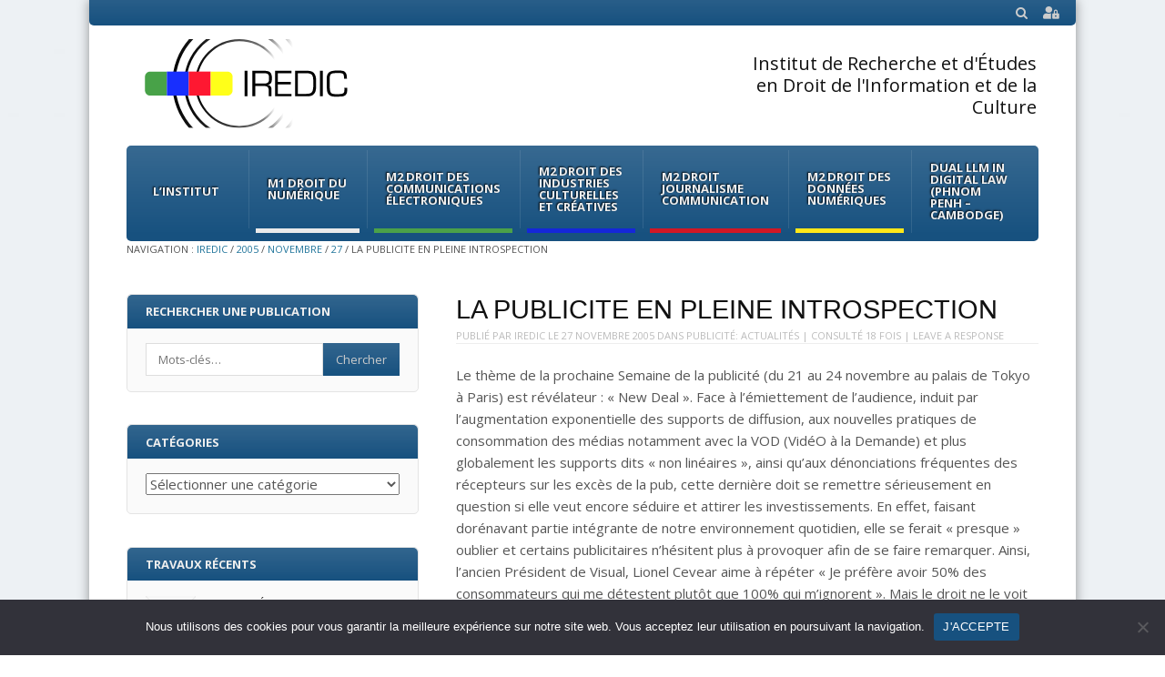

--- FILE ---
content_type: text/html; charset=UTF-8
request_url: https://iredic.fr/2005/11/27/la-publicite-en-pleine-introspection/
body_size: 13777
content:
<!DOCTYPE html>
<html lang="fr-FR">
<head>
<meta charset="UTF-8" />
<meta name="viewport" content="width=device-width" />
<title>LA PUBLICITE EN PLEINE INTROSPECTION | IREDIC</title>
<link rel="stylesheet" href="https://cdnjs.cloudflare.com/ajax/libs/font-awesome/5.15.3/css/all.min.css" />
<link rel="profile" href="http://gmpg.org/xfn/11" />
<link rel="pingback" href="https://iredic.fr/xmlrpc.php" />
<!--[if lt IE 9]>
	<script src="https://iredic.fr/wp-content/themes/fearless/js/html5shiv.js" type="text/javascript"></script>
<![endif]-->
<meta name='robots' content='max-image-preview:large' />
<meta name="generator" content="WordPress 6.9" />
<meta name="template" content="Fearless - Modern, Clean, &amp; Responsive WP Magazine 1.7.7" />
<link rel='dns-prefetch' href='//fonts.googleapis.com' />
<link rel='dns-prefetch' href='//netdna.bootstrapcdn.com' />
<link rel="alternate" type="application/rss+xml" title="IREDIC &raquo; Flux" href="https://iredic.fr/feed/" />
<link rel="alternate" type="application/rss+xml" title="IREDIC &raquo; Flux des commentaires" href="https://iredic.fr/comments/feed/" />
<link rel="alternate" type="application/rss+xml" title="IREDIC &raquo; LA PUBLICITE EN PLEINE INTROSPECTION Flux des commentaires" href="https://iredic.fr/2005/11/27/la-publicite-en-pleine-introspection/feed/" />
<link rel="alternate" title="oEmbed (JSON)" type="application/json+oembed" href="https://iredic.fr/wp-json/oembed/1.0/embed?url=https%3A%2F%2Firedic.fr%2F2005%2F11%2F27%2Fla-publicite-en-pleine-introspection%2F" />
<link rel="alternate" title="oEmbed (XML)" type="text/xml+oembed" href="https://iredic.fr/wp-json/oembed/1.0/embed?url=https%3A%2F%2Firedic.fr%2F2005%2F11%2F27%2Fla-publicite-en-pleine-introspection%2F&#038;format=xml" />
<style id='wp-img-auto-sizes-contain-inline-css' type='text/css'>
img:is([sizes=auto i],[sizes^="auto," i]){contain-intrinsic-size:3000px 1500px}
/*# sourceURL=wp-img-auto-sizes-contain-inline-css */
</style>
<style id='wp-emoji-styles-inline-css' type='text/css'>

	img.wp-smiley, img.emoji {
		display: inline !important;
		border: none !important;
		box-shadow: none !important;
		height: 1em !important;
		width: 1em !important;
		margin: 0 0.07em !important;
		vertical-align: -0.1em !important;
		background: none !important;
		padding: 0 !important;
	}
/*# sourceURL=wp-emoji-styles-inline-css */
</style>
<style id='wp-block-library-inline-css' type='text/css'>
:root{--wp-block-synced-color:#7a00df;--wp-block-synced-color--rgb:122,0,223;--wp-bound-block-color:var(--wp-block-synced-color);--wp-editor-canvas-background:#ddd;--wp-admin-theme-color:#007cba;--wp-admin-theme-color--rgb:0,124,186;--wp-admin-theme-color-darker-10:#006ba1;--wp-admin-theme-color-darker-10--rgb:0,107,160.5;--wp-admin-theme-color-darker-20:#005a87;--wp-admin-theme-color-darker-20--rgb:0,90,135;--wp-admin-border-width-focus:2px}@media (min-resolution:192dpi){:root{--wp-admin-border-width-focus:1.5px}}.wp-element-button{cursor:pointer}:root .has-very-light-gray-background-color{background-color:#eee}:root .has-very-dark-gray-background-color{background-color:#313131}:root .has-very-light-gray-color{color:#eee}:root .has-very-dark-gray-color{color:#313131}:root .has-vivid-green-cyan-to-vivid-cyan-blue-gradient-background{background:linear-gradient(135deg,#00d084,#0693e3)}:root .has-purple-crush-gradient-background{background:linear-gradient(135deg,#34e2e4,#4721fb 50%,#ab1dfe)}:root .has-hazy-dawn-gradient-background{background:linear-gradient(135deg,#faaca8,#dad0ec)}:root .has-subdued-olive-gradient-background{background:linear-gradient(135deg,#fafae1,#67a671)}:root .has-atomic-cream-gradient-background{background:linear-gradient(135deg,#fdd79a,#004a59)}:root .has-nightshade-gradient-background{background:linear-gradient(135deg,#330968,#31cdcf)}:root .has-midnight-gradient-background{background:linear-gradient(135deg,#020381,#2874fc)}:root{--wp--preset--font-size--normal:16px;--wp--preset--font-size--huge:42px}.has-regular-font-size{font-size:1em}.has-larger-font-size{font-size:2.625em}.has-normal-font-size{font-size:var(--wp--preset--font-size--normal)}.has-huge-font-size{font-size:var(--wp--preset--font-size--huge)}.has-text-align-center{text-align:center}.has-text-align-left{text-align:left}.has-text-align-right{text-align:right}.has-fit-text{white-space:nowrap!important}#end-resizable-editor-section{display:none}.aligncenter{clear:both}.items-justified-left{justify-content:flex-start}.items-justified-center{justify-content:center}.items-justified-right{justify-content:flex-end}.items-justified-space-between{justify-content:space-between}.screen-reader-text{border:0;clip-path:inset(50%);height:1px;margin:-1px;overflow:hidden;padding:0;position:absolute;width:1px;word-wrap:normal!important}.screen-reader-text:focus{background-color:#ddd;clip-path:none;color:#444;display:block;font-size:1em;height:auto;left:5px;line-height:normal;padding:15px 23px 14px;text-decoration:none;top:5px;width:auto;z-index:100000}html :where(.has-border-color){border-style:solid}html :where([style*=border-top-color]){border-top-style:solid}html :where([style*=border-right-color]){border-right-style:solid}html :where([style*=border-bottom-color]){border-bottom-style:solid}html :where([style*=border-left-color]){border-left-style:solid}html :where([style*=border-width]){border-style:solid}html :where([style*=border-top-width]){border-top-style:solid}html :where([style*=border-right-width]){border-right-style:solid}html :where([style*=border-bottom-width]){border-bottom-style:solid}html :where([style*=border-left-width]){border-left-style:solid}html :where(img[class*=wp-image-]){height:auto;max-width:100%}:where(figure){margin:0 0 1em}html :where(.is-position-sticky){--wp-admin--admin-bar--position-offset:var(--wp-admin--admin-bar--height,0px)}@media screen and (max-width:600px){html :where(.is-position-sticky){--wp-admin--admin-bar--position-offset:0px}}

/*# sourceURL=wp-block-library-inline-css */
</style><style id='global-styles-inline-css' type='text/css'>
:root{--wp--preset--aspect-ratio--square: 1;--wp--preset--aspect-ratio--4-3: 4/3;--wp--preset--aspect-ratio--3-4: 3/4;--wp--preset--aspect-ratio--3-2: 3/2;--wp--preset--aspect-ratio--2-3: 2/3;--wp--preset--aspect-ratio--16-9: 16/9;--wp--preset--aspect-ratio--9-16: 9/16;--wp--preset--color--black: #000000;--wp--preset--color--cyan-bluish-gray: #abb8c3;--wp--preset--color--white: #ffffff;--wp--preset--color--pale-pink: #f78da7;--wp--preset--color--vivid-red: #cf2e2e;--wp--preset--color--luminous-vivid-orange: #ff6900;--wp--preset--color--luminous-vivid-amber: #fcb900;--wp--preset--color--light-green-cyan: #7bdcb5;--wp--preset--color--vivid-green-cyan: #00d084;--wp--preset--color--pale-cyan-blue: #8ed1fc;--wp--preset--color--vivid-cyan-blue: #0693e3;--wp--preset--color--vivid-purple: #9b51e0;--wp--preset--gradient--vivid-cyan-blue-to-vivid-purple: linear-gradient(135deg,rgb(6,147,227) 0%,rgb(155,81,224) 100%);--wp--preset--gradient--light-green-cyan-to-vivid-green-cyan: linear-gradient(135deg,rgb(122,220,180) 0%,rgb(0,208,130) 100%);--wp--preset--gradient--luminous-vivid-amber-to-luminous-vivid-orange: linear-gradient(135deg,rgb(252,185,0) 0%,rgb(255,105,0) 100%);--wp--preset--gradient--luminous-vivid-orange-to-vivid-red: linear-gradient(135deg,rgb(255,105,0) 0%,rgb(207,46,46) 100%);--wp--preset--gradient--very-light-gray-to-cyan-bluish-gray: linear-gradient(135deg,rgb(238,238,238) 0%,rgb(169,184,195) 100%);--wp--preset--gradient--cool-to-warm-spectrum: linear-gradient(135deg,rgb(74,234,220) 0%,rgb(151,120,209) 20%,rgb(207,42,186) 40%,rgb(238,44,130) 60%,rgb(251,105,98) 80%,rgb(254,248,76) 100%);--wp--preset--gradient--blush-light-purple: linear-gradient(135deg,rgb(255,206,236) 0%,rgb(152,150,240) 100%);--wp--preset--gradient--blush-bordeaux: linear-gradient(135deg,rgb(254,205,165) 0%,rgb(254,45,45) 50%,rgb(107,0,62) 100%);--wp--preset--gradient--luminous-dusk: linear-gradient(135deg,rgb(255,203,112) 0%,rgb(199,81,192) 50%,rgb(65,88,208) 100%);--wp--preset--gradient--pale-ocean: linear-gradient(135deg,rgb(255,245,203) 0%,rgb(182,227,212) 50%,rgb(51,167,181) 100%);--wp--preset--gradient--electric-grass: linear-gradient(135deg,rgb(202,248,128) 0%,rgb(113,206,126) 100%);--wp--preset--gradient--midnight: linear-gradient(135deg,rgb(2,3,129) 0%,rgb(40,116,252) 100%);--wp--preset--font-size--small: 13px;--wp--preset--font-size--medium: 20px;--wp--preset--font-size--large: 36px;--wp--preset--font-size--x-large: 42px;--wp--preset--spacing--20: 0.44rem;--wp--preset--spacing--30: 0.67rem;--wp--preset--spacing--40: 1rem;--wp--preset--spacing--50: 1.5rem;--wp--preset--spacing--60: 2.25rem;--wp--preset--spacing--70: 3.38rem;--wp--preset--spacing--80: 5.06rem;--wp--preset--shadow--natural: 6px 6px 9px rgba(0, 0, 0, 0.2);--wp--preset--shadow--deep: 12px 12px 50px rgba(0, 0, 0, 0.4);--wp--preset--shadow--sharp: 6px 6px 0px rgba(0, 0, 0, 0.2);--wp--preset--shadow--outlined: 6px 6px 0px -3px rgb(255, 255, 255), 6px 6px rgb(0, 0, 0);--wp--preset--shadow--crisp: 6px 6px 0px rgb(0, 0, 0);}:where(.is-layout-flex){gap: 0.5em;}:where(.is-layout-grid){gap: 0.5em;}body .is-layout-flex{display: flex;}.is-layout-flex{flex-wrap: wrap;align-items: center;}.is-layout-flex > :is(*, div){margin: 0;}body .is-layout-grid{display: grid;}.is-layout-grid > :is(*, div){margin: 0;}:where(.wp-block-columns.is-layout-flex){gap: 2em;}:where(.wp-block-columns.is-layout-grid){gap: 2em;}:where(.wp-block-post-template.is-layout-flex){gap: 1.25em;}:where(.wp-block-post-template.is-layout-grid){gap: 1.25em;}.has-black-color{color: var(--wp--preset--color--black) !important;}.has-cyan-bluish-gray-color{color: var(--wp--preset--color--cyan-bluish-gray) !important;}.has-white-color{color: var(--wp--preset--color--white) !important;}.has-pale-pink-color{color: var(--wp--preset--color--pale-pink) !important;}.has-vivid-red-color{color: var(--wp--preset--color--vivid-red) !important;}.has-luminous-vivid-orange-color{color: var(--wp--preset--color--luminous-vivid-orange) !important;}.has-luminous-vivid-amber-color{color: var(--wp--preset--color--luminous-vivid-amber) !important;}.has-light-green-cyan-color{color: var(--wp--preset--color--light-green-cyan) !important;}.has-vivid-green-cyan-color{color: var(--wp--preset--color--vivid-green-cyan) !important;}.has-pale-cyan-blue-color{color: var(--wp--preset--color--pale-cyan-blue) !important;}.has-vivid-cyan-blue-color{color: var(--wp--preset--color--vivid-cyan-blue) !important;}.has-vivid-purple-color{color: var(--wp--preset--color--vivid-purple) !important;}.has-black-background-color{background-color: var(--wp--preset--color--black) !important;}.has-cyan-bluish-gray-background-color{background-color: var(--wp--preset--color--cyan-bluish-gray) !important;}.has-white-background-color{background-color: var(--wp--preset--color--white) !important;}.has-pale-pink-background-color{background-color: var(--wp--preset--color--pale-pink) !important;}.has-vivid-red-background-color{background-color: var(--wp--preset--color--vivid-red) !important;}.has-luminous-vivid-orange-background-color{background-color: var(--wp--preset--color--luminous-vivid-orange) !important;}.has-luminous-vivid-amber-background-color{background-color: var(--wp--preset--color--luminous-vivid-amber) !important;}.has-light-green-cyan-background-color{background-color: var(--wp--preset--color--light-green-cyan) !important;}.has-vivid-green-cyan-background-color{background-color: var(--wp--preset--color--vivid-green-cyan) !important;}.has-pale-cyan-blue-background-color{background-color: var(--wp--preset--color--pale-cyan-blue) !important;}.has-vivid-cyan-blue-background-color{background-color: var(--wp--preset--color--vivid-cyan-blue) !important;}.has-vivid-purple-background-color{background-color: var(--wp--preset--color--vivid-purple) !important;}.has-black-border-color{border-color: var(--wp--preset--color--black) !important;}.has-cyan-bluish-gray-border-color{border-color: var(--wp--preset--color--cyan-bluish-gray) !important;}.has-white-border-color{border-color: var(--wp--preset--color--white) !important;}.has-pale-pink-border-color{border-color: var(--wp--preset--color--pale-pink) !important;}.has-vivid-red-border-color{border-color: var(--wp--preset--color--vivid-red) !important;}.has-luminous-vivid-orange-border-color{border-color: var(--wp--preset--color--luminous-vivid-orange) !important;}.has-luminous-vivid-amber-border-color{border-color: var(--wp--preset--color--luminous-vivid-amber) !important;}.has-light-green-cyan-border-color{border-color: var(--wp--preset--color--light-green-cyan) !important;}.has-vivid-green-cyan-border-color{border-color: var(--wp--preset--color--vivid-green-cyan) !important;}.has-pale-cyan-blue-border-color{border-color: var(--wp--preset--color--pale-cyan-blue) !important;}.has-vivid-cyan-blue-border-color{border-color: var(--wp--preset--color--vivid-cyan-blue) !important;}.has-vivid-purple-border-color{border-color: var(--wp--preset--color--vivid-purple) !important;}.has-vivid-cyan-blue-to-vivid-purple-gradient-background{background: var(--wp--preset--gradient--vivid-cyan-blue-to-vivid-purple) !important;}.has-light-green-cyan-to-vivid-green-cyan-gradient-background{background: var(--wp--preset--gradient--light-green-cyan-to-vivid-green-cyan) !important;}.has-luminous-vivid-amber-to-luminous-vivid-orange-gradient-background{background: var(--wp--preset--gradient--luminous-vivid-amber-to-luminous-vivid-orange) !important;}.has-luminous-vivid-orange-to-vivid-red-gradient-background{background: var(--wp--preset--gradient--luminous-vivid-orange-to-vivid-red) !important;}.has-very-light-gray-to-cyan-bluish-gray-gradient-background{background: var(--wp--preset--gradient--very-light-gray-to-cyan-bluish-gray) !important;}.has-cool-to-warm-spectrum-gradient-background{background: var(--wp--preset--gradient--cool-to-warm-spectrum) !important;}.has-blush-light-purple-gradient-background{background: var(--wp--preset--gradient--blush-light-purple) !important;}.has-blush-bordeaux-gradient-background{background: var(--wp--preset--gradient--blush-bordeaux) !important;}.has-luminous-dusk-gradient-background{background: var(--wp--preset--gradient--luminous-dusk) !important;}.has-pale-ocean-gradient-background{background: var(--wp--preset--gradient--pale-ocean) !important;}.has-electric-grass-gradient-background{background: var(--wp--preset--gradient--electric-grass) !important;}.has-midnight-gradient-background{background: var(--wp--preset--gradient--midnight) !important;}.has-small-font-size{font-size: var(--wp--preset--font-size--small) !important;}.has-medium-font-size{font-size: var(--wp--preset--font-size--medium) !important;}.has-large-font-size{font-size: var(--wp--preset--font-size--large) !important;}.has-x-large-font-size{font-size: var(--wp--preset--font-size--x-large) !important;}
/*# sourceURL=global-styles-inline-css */
</style>

<style id='classic-theme-styles-inline-css' type='text/css'>
/*! This file is auto-generated */
.wp-block-button__link{color:#fff;background-color:#32373c;border-radius:9999px;box-shadow:none;text-decoration:none;padding:calc(.667em + 2px) calc(1.333em + 2px);font-size:1.125em}.wp-block-file__button{background:#32373c;color:#fff;text-decoration:none}
/*# sourceURL=/wp-includes/css/classic-themes.min.css */
</style>
<link rel='stylesheet' id='cookie-notice-front-css' href='https://iredic.fr/wp-content/plugins/cookie-notice/css/front.min.css?ver=2.5.11' type='text/css' media='all' />
<link rel='stylesheet' id='wpb-google-fonts-css' href='https://fonts.googleapis.com/css2?family=Open+Sans&#038;display=swap&#038;ver=6.9' type='text/css' media='all' />
<link rel='stylesheet' id='topbar-login-css' href='https://iredic.fr/wp-content/themes/fearless-child/topbar-login.css?ver=6.9' type='text/css' media='all' />
<link rel='stylesheet' id='fancybox-css' href='https://iredic.fr/wp-content/themes/fearless/fancybox/jquery.fancybox-1.3.4.css?ver=1.3.4' type='text/css' media='all' />
<link rel='stylesheet' id='normalize-css' href='https://iredic.fr/wp-content/themes/fearless/css/normalize.css?ver=2.1.1' type='text/css' media='all' />
<link rel='stylesheet' id='fearless-css' href='https://iredic.fr/wp-content/themes/fearless-child/style.css?ver=1.0' type='text/css' media='all' />
<link rel='stylesheet' id='font-awesome-css' href='//netdna.bootstrapcdn.com/font-awesome/4.0.3/css/font-awesome.css?ver=4.0.3' type='text/css' media='all' />
<link rel='stylesheet' id='child-style-css' href='https://iredic.fr/wp-content/themes/fearless-child/css/fearless-responsive.css' type='text/css' media='all' />
<script type="text/javascript" src="https://iredic.fr/wp-includes/js/jquery/jquery.min.js?ver=3.7.1" id="jquery-core-js"></script>
<script type="text/javascript" src="https://iredic.fr/wp-includes/js/jquery/jquery-migrate.min.js?ver=3.4.1" id="jquery-migrate-js"></script>
<script type="text/javascript" id="cookie-notice-front-js-before">
/* <![CDATA[ */
var cnArgs = {"ajaxUrl":"https:\/\/iredic.fr\/wp-admin\/admin-ajax.php","nonce":"5c92991a45","hideEffect":"fade","position":"bottom","onScroll":false,"onScrollOffset":100,"onClick":false,"cookieName":"cookie_notice_accepted","cookieTime":2592000,"cookieTimeRejected":2592000,"globalCookie":false,"redirection":false,"cache":false,"revokeCookies":false,"revokeCookiesOpt":"automatic"};

//# sourceURL=cookie-notice-front-js-before
/* ]]> */
</script>
<script type="text/javascript" src="https://iredic.fr/wp-content/plugins/cookie-notice/js/front.min.js?ver=2.5.11" id="cookie-notice-front-js"></script>
<link rel="https://api.w.org/" href="https://iredic.fr/wp-json/" /><link rel="alternate" title="JSON" type="application/json" href="https://iredic.fr/wp-json/wp/v2/posts/586" /><link rel="EditURI" type="application/rsd+xml" title="RSD" href="https://iredic.fr/xmlrpc.php?rsd" />
<link rel="canonical" href="https://iredic.fr/2005/11/27/la-publicite-en-pleine-introspection/" />
<link rel='shortlink' href='https://iredic.fr/?p=586' />

	<script type="text/javascript">var ajaxurl = 'https://iredic.fr/wp-admin/admin-ajax.php';</script>

<link rel="shortcut icon" type="image/x-icon" href="https://iredic.fr/wp-content/uploads/2022/10/favicon.svg" />
<link rel="stylesheet" href="https://fonts.googleapis.com/css?family=Open+Sans:400,400italic,700" />
<style>
@media only screen and ( max-width: 960px ) {
  #header-background-image-wrapper {
    display: none;
  }
  #header {
    background: url('https://www.iredic.fr/wp-content/uploads/2016/12/fond-banniere.jpg') no-repeat top;
    background-size: 100%;
  }
}
@media only screen and ( max-width: 640px ) {
  #header-background-image-wrapper {
    display: none;
  }
  #header {
    background: url('https://www.iredic.fr/wp-content/uploads/2016/12/fond-banniere.jpg') no-repeat top;
    background-size: 100%;
  }
}
.button:hover,
.flexslider .category-label,
.layout-module .widget-title > span,
.pagination a:hover,
.pagination .current,
#primary-navigation .menu li.current-menu-item,
#primary-navigation .menu li.current-menu-ancestor,
#primary-navigation .menu li.current_page_item,
#primary-navigation .menu > li:hover,
#primary-navigation .menu > li.sfHover,
#primary-navigation .menu ul a:hover,
#primary-navigation .menu ul li.current-menu-item a,
.review-box .heading,
#searchform #searchsubmit:hover,
#secondary .widget_fearless_tabs .headings a:hover,
#secondary .widget_fearless_tabs .headings a.active,
section.top-reviews .review-column-1 h2,
.sidebar-primary .widget-title,
.wpcf7-submit:hover
{ background-color: #17517f; }
.fearless-star-rating-over {
color: #17517f; }
#topbar,
.widget_archive ul li:hover,
.widget_categories ul li:hover,
#primary-navigation,
#primary-navigation .menu > li > ul,
.featured-slider.flexslider .category-label-wrapper,
.layout-module .widget-title {
border-color: #17517f; }
a { color: #21759b; }
a:hover, a:focus, a:active { color: #17517f; }
#topbar { background-color: #17517f; }
#primary-navigation,
#primary-navigation .menu ul,
#primary-navigation select.tinynav { background-color: #17517f; }
#footer { background-color: #17517f; }
html { font-size: 62.5%; }
body, #menubar-search-query, .review-box .heading, .review-box .short-summary { font-family: "Open Sans"; }

.entry-content h1,
.entry-content h2,
.entry-content h3,
.entry-content h4,
.entry-content h5,
.entry-content h6,
.entry-title { font-family: "Helvetica Neue", Helvetica, Arial, sans-serif; font-weight: 400; }
</style>
<script>
jQuery(document).ready(function($){
	$('#primary-navigation > ul, #secondary-navigation > ul').tinyNav({
		active: 'current-menu-item',
		header: 'Menu'
	});
});
</script>
<link rel="icon" href="https://iredic.fr/wp-content/uploads/2022/10/favicon.svg" sizes="32x32" />
<link rel="icon" href="https://iredic.fr/wp-content/uploads/2022/10/favicon.svg" sizes="192x192" />
<link rel="apple-touch-icon" href="https://iredic.fr/wp-content/uploads/2022/10/favicon.svg" />
<meta name="msapplication-TileImage" content="https://iredic.fr/wp-content/uploads/2022/10/favicon.svg" />
</head>
<body class="bp-legacy wordpress ltr fr_FR child-theme y2026 m01 d29 h09 thursday logged-out singular singular-post singular-post-586 post-format-standard cookies-not-set chrome topbar-enabled logo-image-enabled layout-2c-r">


<div id="fb-root"></div>
<script>(function(d, s, id) {
  var js, fjs = d.getElementsByTagName(s)[0];
  if (d.getElementById(id)) return;
  js = d.createElement(s); js.id = id;
  js.src = "//connect.facebook.net/en_US/all.js#xfbml=1";
  fjs.parentNode.insertBefore(js, fjs);
}(document, 'script', 'facebook-jssdk'));</script>

<div id="container" class="hfeed">

	<div id="topbar"><div class="topbar-left breadcrumb-trail">
		<div class="breadcrumb-trail breadcrumbs" itemprop="breadcrumb">
			<span class="trail-browse">Navigation :</span> <span class="trail-begin"><a href="https://iredic.fr" title="IREDIC" rel="home">IREDIC</a></span>
			 <span class="sep">&#47;</span> <a href="https://iredic.fr/2005/" title="2005">2005</a>
			 <span class="sep">&#47;</span> <a href="https://iredic.fr/2005/11/" title="novembre 2005">novembre</a>
			 <span class="sep">&#47;</span> <a href="https://iredic.fr/2005/11/27/" title="novembre 27, 2005">27</a>
			 <span class="sep">&#47;</span> <span class="trail-end">LA PUBLICITE EN PLEINE INTROSPECTION</span>
		</div></div><div class="topbar-right secondary_navigation"><form id="menubar-search" method="get" action="https://iredic.fr/" role="search" class="fa fa-search">
	<label for="menubar-search-submit" class="screen-reader-text">Search</label>
	<input type="search" id="menubar-search-query" name="s" value="" placeholder="Mots-clés&hellip;" />
	<input type="submit" id="menubar-search-submit" value="Go" />
</form><div id="login-menu">
    <div class="login-dropdown">
                    <p class="login-login">
                <a href="https://iredic.fr/connexion?redirect_to=https%3A%2F%2Firedic.fr%2F2005%2F11%2F27%2Fla-publicite-en-pleine-introspection%2F">Connexion</a>
            </p>
                            <p class="login-register">
                    <a href="https://iredic.fr/inscription/">Inscription</a>
                </p>
                        </div>
            <a href="https://iredic.fr/connexion?redirect_to=https%3A%2F%2Firedic.fr%2F2005%2F11%2F27%2Fla-publicite-en-pleine-introspection%2F" class="login-link">
            <i class="fas fa-user-lock"></i>
        </a>
    </div>
</div></div><!-- #topbar -->
	<header id="header" role="banner">

		
		<div id="branding">
			<h1 id="site-title"><a href="https://iredic.fr/" rel="home"><img src="https://iredic.fr/wp-content/uploads/2022/10/logo-iredic.svg" alt="Logo" width="0" height="0" /></a></h1>
			<div id="adress"></div>
                        <h2 id="site-description">Institut de Recherche et d&#039;Études en Droit de l&#039;Information et de la Culture</h2>
		</div><!-- #branding -->

		
		
<nav id="primary-navigation" role="navigation">
	<h3 class="screen-reader-text">Menu</h3>
	<div class="screen-reader-text skip-link"><a href="#content" title="Skip to content">Skip to content</a></div>

	<ul id="menu-menu-principal" class="menu sf-menu"><li id="menu-item-25045" class="menu-item menu-item-type-post_type menu-item-object-page menu-item-has-children menu-item-25045"><a href="https://iredic.fr/linstitut/">L’institut</a>
<ul class="sub-menu">
	<li id="menu-item-25118" class="menu-item menu-item-type-post_type menu-item-object-page menu-item-25118"><a href="https://iredic.fr/linstitut/">Présentation</a></li>
	<li id="menu-item-25046" class="menu-item menu-item-type-post_type menu-item-object-page menu-item-25046"><a href="https://iredic.fr/linstitut/lequipe-administrative/">Equipe administrative</a></li>
	<li id="menu-item-25047" class="menu-item menu-item-type-post_type menu-item-object-page menu-item-25047"><a href="https://iredic.fr/linstitut/les-membres-de-lequipe/">Equipe de direction</a></li>
	<li id="menu-item-25059" class="menu-item menu-item-type-post_type menu-item-object-page menu-item-25059"><a href="https://iredic.fr/linstitut/partenaires/">Partenaires</a></li>
	<li id="menu-item-25061" class="menu-item menu-item-type-taxonomy menu-item-object-category menu-item-25061"><a href="https://iredic.fr/category/institut-actu/">Actualités de l&#8217;Institut</a></li>
</ul>
</li>
<li id="menu-item-25048" class="menu-item menu-item-type-post_type menu-item-object-page menu-item-has-children menu-item-25048"><a href="https://iredic.fr/m1-droit-du-numerique/">M1 Droit du Numérique</a>
<ul class="sub-menu">
	<li id="menu-item-25113" class="menu-item menu-item-type-post_type menu-item-object-page menu-item-25113"><a href="https://iredic.fr/m1-droit-du-numerique/">Présentation</a></li>
	<li id="menu-item-25049" class="menu-item menu-item-type-post_type menu-item-object-page menu-item-25049"><a href="https://iredic.fr/m1-droit-du-numerique/equipe-pedagogique/">Équipe Pédagogique</a></li>
</ul>
</li>
<li id="menu-item-25052" class="menu-item menu-item-type-post_type menu-item-object-page menu-item-has-children menu-item-25052"><a href="https://iredic.fr/m2-dme/">M2 Droit des communications électroniques</a>
<ul class="sub-menu">
	<li id="menu-item-25115" class="menu-item menu-item-type-post_type menu-item-object-page menu-item-25115"><a href="https://iredic.fr/m2-dme/">Présentation</a></li>
	<li id="menu-item-25053" class="menu-item menu-item-type-post_type menu-item-object-page menu-item-25053"><a href="https://iredic.fr/m2-dme/equipe-pedagogique/">Équipe Pédagogique</a></li>
	<li id="menu-item-31294" class="menu-item menu-item-type-post_type menu-item-object-page menu-item-31294"><a href="https://iredic.fr/m2-dme/m2-dme-promotion-2019-2020/promotion-actuelle/">Promotion</a></li>
	<li id="menu-item-25085" class="menu-item menu-item-type-post_type menu-item-object-page menu-item-25085"><a href="https://iredic.fr/m2-dme/annales/">Annales</a></li>
	<li id="menu-item-25086" class="menu-item menu-item-type-post_type menu-item-object-page menu-item-25086"><a href="https://iredic.fr/m2-dme/documents-utiles-aux-etudiants/">Documents pédagogiques</a></li>
</ul>
</li>
<li id="menu-item-25050" class="menu-item menu-item-type-post_type menu-item-object-page menu-item-has-children menu-item-25050"><a href="https://iredic.fr/m2-dcan/">M2 Droit des Industries culturelles et créatives</a>
<ul class="sub-menu">
	<li id="menu-item-25114" class="menu-item menu-item-type-post_type menu-item-object-page menu-item-25114"><a href="https://iredic.fr/m2-dcan/">Présentation</a></li>
	<li id="menu-item-25051" class="menu-item menu-item-type-post_type menu-item-object-page menu-item-25051"><a href="https://iredic.fr/m2-dcan/equipe-pedagogique/">Équipe pédagogique</a></li>
</ul>
</li>
<li id="menu-item-25054" class="menu-item menu-item-type-post_type menu-item-object-page menu-item-has-children menu-item-25054"><a href="https://iredic.fr/m2-djco/">M2 Droit Journalisme Communication</a>
<ul class="sub-menu">
	<li id="menu-item-25116" class="menu-item menu-item-type-post_type menu-item-object-page menu-item-25116"><a href="https://iredic.fr/m2-djco/">Présentation</a></li>
	<li id="menu-item-25055" class="menu-item menu-item-type-post_type menu-item-object-page menu-item-25055"><a href="https://iredic.fr/m2-djco/equipe-pedagogique/">Équipe Pédagogique</a></li>
	<li id="menu-item-25119" class="menu-item menu-item-type-custom menu-item-object-custom menu-item-25119"><a href="https://magisterejco.fr/">Site du Magistère</a></li>
	<li id="menu-item-26890" class="menu-item menu-item-type-post_type menu-item-object-page menu-item-26890"><a href="https://iredic.fr/m2-djco/fiche-rof/">Fiche ROF</a></li>
</ul>
</li>
<li id="menu-item-25056" class="menu-item menu-item-type-post_type menu-item-object-page menu-item-has-children menu-item-25056"><a href="https://iredic.fr/m2-pinta/">M2 Droit des données numériques</a>
<ul class="sub-menu">
	<li id="menu-item-25117" class="menu-item menu-item-type-post_type menu-item-object-page menu-item-25117"><a href="https://iredic.fr/m2-pinta/">Présentation</a></li>
</ul>
</li>
<li id="menu-item-40320" class="menu-item menu-item-type-post_type menu-item-object-page menu-item-40320"><a href="https://iredic.fr/dual-llm-in-digital-law-phnom-penh-cambodge/">Dual LLM in Digital Law (Phnom Penh &#8211; Cambodge)</a></li>
</ul>
	<!-- COMMENTAIRE : DESATIVATION DE LA FONCTION DE RECHERHCE DANS LE MENU PRINCIPAL -->
	<!--
			<form id="menubar-search" method="get" action="https://iredic.fr/" role="search" class="fa fa-search">
			<label for="menubar-search-submit" class="screen-reader-text">Search</label>
			<input type="search" id="menubar-search-query" name="s" value="" placeholder="Search&hellip;" />
			<input type="submit" id="menubar-search-submit" value="Go" />
		</form>
		-->

</nav><!-- #primary-navigation -->

<nav id="primary-breadcrumb">
		<div class="breadcrumb-trail breadcrumbs" itemprop="breadcrumb">
			<span class="trail-browse">Navigation :</span> <span class="trail-begin"><a href="https://iredic.fr" title="IREDIC" rel="home">IREDIC</a></span>
			 <span class="sep">&#47;</span> <a href="https://iredic.fr/2005/" title="2005">2005</a>
			 <span class="sep">&#47;</span> <a href="https://iredic.fr/2005/11/" title="novembre 2005">novembre</a>
			 <span class="sep">&#47;</span> <a href="https://iredic.fr/2005/11/27/" title="novembre 27, 2005">27</a>
			 <span class="sep">&#47;</span> <span class="trail-end">LA PUBLICITE EN PLEINE INTROSPECTION</span>
		</div>
</nav><!-- #primary-navigation -->
		
	</header><!-- #header -->

	<div id="main">

		
	<div id="primary">
		<div id="content" class="hfeed" role="main">

			
			
	
		
		<article id="post-586" class="hentry post publish post-1 odd author-iredic format-standard category-publicite-actualites">

	
		
		<header class="entry-header">
			
			<h1 class="entry-title">LA PUBLICITE EN PLEINE INTROSPECTION</h1>

			<div class="entry-byline">Publié par <span class="author vcard"><a class="url fn n" rel="author" href="https://iredic.fr/author/iredic/" title="iredic">iredic</a></span> le <time class="published" datetime="2005-11-27T08:12:34+01:00" title="dimanche, novembre 27th, 2005, 8:12 am">27 novembre 2005</time> dans <span class="category"><a href="https://iredic.fr/category/actualite/publicite-actualites/" rel="tag">Publicité: Actualités</a></span> | Consulté 18 Fois  | <a class="comments-link" href="https://iredic.fr/2005/11/27/la-publicite-en-pleine-introspection/#respond" title="Comment on LA PUBLICITE EN PLEINE INTROSPECTION">Leave a response</a></div>		</header><!-- .entry-header -->

		<div class="entry-content">
						<p>Le thème de la prochaine Semaine de la publicité                      (du 21 au 24 novembre au palais de Tokyo à Paris) est                      révélateur : « New Deal ».                      Face à l&#8217;émiettement de l&#8217;audience, induit par                      l&#8217;augmentation exponentielle des supports de diffusion, aux                      nouvelles pratiques de consommation des médias notamment                      avec la VOD (VidéO à la Demande) et plus globalement                      les supports dits « non linéaires »,                      ainsi qu&#8217;aux dénonciations fréquentes des récepteurs                      sur les excès de la pub, cette dernière doit                      se remettre sérieusement en question si elle veut encore                      séduire et attirer les investissements. En effet, faisant                      dorénavant partie intégrante de notre environnement                      quotidien, elle se ferait « presque »                      oublier et certains publicitaires n&#8217;hésitent plus à                      provoquer afin de se faire remarquer. Ainsi, l&#8217;ancien Président                      de Visual, Lionel Cevear aime à répéter                      « Je préfère avoir 50% des consommateurs                      qui me détestent plutôt que 100% qui m&#8217;ignorent ».                      Mais le droit ne le voit pas du même œil et menace                      la profession d&#8217;un encadrement plus stricte. Des mesures sont                      actuellement prises notamment concernant le secteur de l&#8217;agroalimentaire                      dans le cadre du projet de loi sur la santé publique.                      Les associations, les groupements n&#8217;hésitent plus à                      dénoncer les publicités qu&#8217;ils n&#8217;apprécient                      pas. La profession se « judiciarise »                      et les agences l&#8217;ont bien compris. Les publicitaires donc                      respectent les conseils de la profession et l&#8217;on assiste à                      une baisse de plus de la moitié de visuels dénoncés                      par le BVP (Bureau de Vérification de la Publicité).                      La publicité, afin de séduire de nouveau, invente                      des nouveaux médias pour communiquer, (Adidas a dessiné                      une piste d&#8217;athlétisme sur un gratte ciel) ou encore                      scénarise ses spots. Actuellement on ne vante plus                      les mérites de tel produit, on raconte une histoire                      dans laquelle la cible est censée se reconnaître.                      La structure même des agences de publicité est                      repensée, d&#8217;une segmentation des différentes                      structures de la conception d&#8217;une publicité, l&#8217;on assiste                      à un mouvement de regroupement. Les étapes de                      l&#8217;élaboration d&#8217;une publicité sont réunies                      et les agences spécialisées par clients. Cela                      semble porter ses fruits puisque l&#8217;on assiste à un                      rebond du marché publicitaire au début de l&#8217;automne                      où Internet se place en tête du peloton. La toile                      affiche une croissance de 74% contre 0,2% pour la télévision.                      Si la grande consommation délaisse le petit écran,                      c&#8217;est au profit d&#8217;Internet et publicitaires comme annonceurs                      sont tous d&#8217;accord à l&#8217;issu de la Semaine de la publicité                      pour dire qu&#8217;Internet induit une approche différente                      de leur métier où l&#8217;on trouve de plus en plus                      de plans de communication originaux et où la curiosité                      des internautes est utilisée à leur profit.                      La publicité devient alors un vrai jeu de piste où                      le récepteur du message est actif. Finalement cette                      dernière doit apprendre à s&#8217;adapter afin d&#8217;exploiter                      au mieux les différents possibilités qu&#8217;offrent                      des médias de plus en plus nombreux et surtout face                      à une dénonciation accrue des dérapages                      de la pub. Les derniers rebonds d&#8217;investissements doivent                      encourager le milieu à continuer l&#8217;introspection entamée                      depuis quelques temps déjà.</p>
<p><span style="color: #0000ff;"><strong>Sources</strong></span> :                      Enjeux les Echos de novembre 2005, le Figaro économie                      du vendredi 25 novembre 2005<br />
SAVAIDES                      Sophie</p>
					</div><!-- .entry-content -->

		<footer class="entry-footer">
			<div class="entry-meta"><span class="category"><span class="before">Publié dans </span><a href="https://iredic.fr/category/actualite/publicite-actualites/" rel="tag">Publicité: Actualités</a></span> </div>		</footer><!-- .entry-footer -->

	
</article><!-- .hentry -->

				
		
			
		
	

				
		</div><!-- #content -->
	</div><!-- #primary -->


	<aside id="secondary" class="widget-area sidebar-primary" role="complementary">

		<section id="search-5" class="widget widget_search"><h1 class="widget-title"><span>Rechercher une publication</span></h1><form method="get" id="searchform" class="searchform" action="https://iredic.fr/" role="search">
	<label for="s" class="screen-reader-text">Search</label>
	<input type="search" class="field" name="s" value="" id="s" placeholder="Mots-clés&hellip;" />
	<input type="submit" class="submit" id="searchsubmit" value="Chercher" />
</form></section><section id="categories-5" class="widget widget_categories"><h1 class="widget-title"><span>Catégories</span></h1><form action="https://iredic.fr" method="get"><label class="screen-reader-text" for="cat">Catégories</label><select  name='cat' id='cat' class='postform'>
	<option value='-1'>Sélectionner une catégorie</option>
	<option class="level-0" value="19">Chroniques&nbsp;&nbsp;(65)</option>
	<option class="level-1" value="20">&nbsp;&nbsp;&nbsp;Cinéma: Chroniques&nbsp;&nbsp;(11)</option>
	<option class="level-1" value="22">&nbsp;&nbsp;&nbsp;Droit d&#8217;auteur: Chroniques&nbsp;&nbsp;(14)</option>
	<option class="level-1" value="24">&nbsp;&nbsp;&nbsp;Internet / Numérique : Chroniques&nbsp;&nbsp;(31)</option>
	<option class="level-1" value="32">&nbsp;&nbsp;&nbsp;Presse: Chroniques&nbsp;&nbsp;(2)</option>
	<option class="level-1" value="37">&nbsp;&nbsp;&nbsp;Publicité: Chroniques&nbsp;&nbsp;(5)</option>
	<option class="level-1" value="48">&nbsp;&nbsp;&nbsp;Télécom: Chroniques&nbsp;&nbsp;(3)</option>
	<option class="level-1" value="54">&nbsp;&nbsp;&nbsp;Télévision: Chroniques&nbsp;&nbsp;(5)</option>
	<option class="level-0" value="3209">Contenus Multimédias&nbsp;&nbsp;(20)</option>
	<option class="level-1" value="3218">&nbsp;&nbsp;&nbsp;Données numériques : Contenus Multimédias&nbsp;&nbsp;(9)</option>
	<option class="level-1" value="3211">&nbsp;&nbsp;&nbsp;Droit d&#8217;auteur : Contenus Multimédias&nbsp;&nbsp;(2)</option>
	<option class="level-1" value="3212">&nbsp;&nbsp;&nbsp;Internet / Numérique : Contenus Multimédias&nbsp;&nbsp;(10)</option>
	<option class="level-1" value="3213">&nbsp;&nbsp;&nbsp;Presse : Contenus Multimédias&nbsp;&nbsp;(2)</option>
	<option class="level-1" value="3214">&nbsp;&nbsp;&nbsp;Publicité : Contenus Multimédias&nbsp;&nbsp;(3)</option>
	<option class="level-1" value="3217">&nbsp;&nbsp;&nbsp;Télévision : Contenus Multimédias&nbsp;&nbsp;(1)</option>
	<option class="level-0" value="21">Dossiers législatifs&nbsp;&nbsp;(24)</option>
	<option class="level-1" value="2854">&nbsp;&nbsp;&nbsp;Données numériques : Dossiers législatifs&nbsp;&nbsp;(4)</option>
	<option class="level-1" value="23">&nbsp;&nbsp;&nbsp;Droit d&#8217;auteur: Dossiers législatifs&nbsp;&nbsp;(3)</option>
	<option class="level-1" value="25">&nbsp;&nbsp;&nbsp;Internet / Numérique : Dossiers législatifs&nbsp;&nbsp;(11)</option>
	<option class="level-1" value="33">&nbsp;&nbsp;&nbsp;Presse: Dossiers législatifs&nbsp;&nbsp;(5)</option>
	<option class="level-1" value="38">&nbsp;&nbsp;&nbsp;Publicité: Dossiers législatifs&nbsp;&nbsp;(1)</option>
	<option class="level-1" value="49">&nbsp;&nbsp;&nbsp;Télécom: Dossiers législatifs&nbsp;&nbsp;(2)</option>
	<option class="level-0" value="27">L&#8217;Institut (Actualités)&nbsp;&nbsp;(99)</option>
	<option class="level-0" value="28">Liens&nbsp;&nbsp;(32)</option>
	<option class="level-1" value="62">&nbsp;&nbsp;&nbsp;Cinéma: Liens&nbsp;&nbsp;(1)</option>
	<option class="level-1" value="2855">&nbsp;&nbsp;&nbsp;Données numériques : Liens&nbsp;&nbsp;(7)</option>
	<option class="level-1" value="66">&nbsp;&nbsp;&nbsp;Droit d&#8217;auteur: Liens&nbsp;&nbsp;(7)</option>
	<option class="level-1" value="70">&nbsp;&nbsp;&nbsp;Internet / Numérique : Liens&nbsp;&nbsp;(10)</option>
	<option class="level-1" value="34">&nbsp;&nbsp;&nbsp;Presse: Liens&nbsp;&nbsp;(4)</option>
	<option class="level-1" value="39">&nbsp;&nbsp;&nbsp;Publicité: Liens&nbsp;&nbsp;(8)</option>
	<option class="level-1" value="50">&nbsp;&nbsp;&nbsp;Télécom: Liens&nbsp;&nbsp;(4)</option>
	<option class="level-1" value="56">&nbsp;&nbsp;&nbsp;Télévision: Liens&nbsp;&nbsp;(2)</option>
	<option class="level-0" value="1">Non classé&nbsp;&nbsp;(245)</option>
	<option class="level-0" value="29">Notes d&#8217;actualité&nbsp;&nbsp;(2 662)</option>
	<option class="level-1" value="60">&nbsp;&nbsp;&nbsp;Cinéma: Actualités&nbsp;&nbsp;(205)</option>
	<option class="level-1" value="2852">&nbsp;&nbsp;&nbsp;Données numériques : Actualités&nbsp;&nbsp;(301)</option>
	<option class="level-1" value="65">&nbsp;&nbsp;&nbsp;Droit d&#8217;auteur: Actualités&nbsp;&nbsp;(344)</option>
	<option class="level-1" value="69">&nbsp;&nbsp;&nbsp;Internet / Numérique : Actualités&nbsp;&nbsp;(1 127)</option>
	<option class="level-1" value="31">&nbsp;&nbsp;&nbsp;Presse: Actualités&nbsp;&nbsp;(296)</option>
	<option class="level-1" value="36">&nbsp;&nbsp;&nbsp;Publicité: Actualités&nbsp;&nbsp;(176)</option>
	<option class="level-1" value="41">&nbsp;&nbsp;&nbsp;Radio: Actualités&nbsp;&nbsp;(104)</option>
	<option class="level-1" value="47">&nbsp;&nbsp;&nbsp;Télécom: Actualités&nbsp;&nbsp;(272)</option>
	<option class="level-1" value="53">&nbsp;&nbsp;&nbsp;Télévision: Actualités&nbsp;&nbsp;(518)</option>
	<option class="level-0" value="30">Notes de jurisprudence&nbsp;&nbsp;(747)</option>
	<option class="level-1" value="63">&nbsp;&nbsp;&nbsp;Cinéma: notes de jurisprudence&nbsp;&nbsp;(17)</option>
	<option class="level-1" value="2851">&nbsp;&nbsp;&nbsp;Données numériques : notes de jurisprudence&nbsp;&nbsp;(107)</option>
	<option class="level-1" value="67">&nbsp;&nbsp;&nbsp;Droit d&#8217;auteur: notes de jurisprudence&nbsp;&nbsp;(253)</option>
	<option class="level-1" value="71">&nbsp;&nbsp;&nbsp;Internet / Numérique : notes de jurisprudence&nbsp;&nbsp;(329)</option>
	<option class="level-1" value="35">&nbsp;&nbsp;&nbsp;Presse: notes de jurisprudence&nbsp;&nbsp;(108)</option>
	<option class="level-1" value="40">&nbsp;&nbsp;&nbsp;Publicité: notes de jurisprudence&nbsp;&nbsp;(34)</option>
	<option class="level-1" value="45">&nbsp;&nbsp;&nbsp;Radio: notes de jurisprudence&nbsp;&nbsp;(6)</option>
	<option class="level-1" value="51">&nbsp;&nbsp;&nbsp;Télécom: notes de jurisprudence&nbsp;&nbsp;(60)</option>
	<option class="level-1" value="57">&nbsp;&nbsp;&nbsp;Télévision: notes de jurisprudence&nbsp;&nbsp;(55)</option>
	<option class="level-0" value="46">Rapports et mémoires&nbsp;&nbsp;(59)</option>
	<option class="level-1" value="64">&nbsp;&nbsp;&nbsp;Cinéma: Rapports et mémoires&nbsp;&nbsp;(3)</option>
	<option class="level-1" value="68">&nbsp;&nbsp;&nbsp;Droit d&#8217;auteur: Rapports et mémoires&nbsp;&nbsp;(13)</option>
	<option class="level-1" value="72">&nbsp;&nbsp;&nbsp;Internet / Numérique : Rapports et mémoires&nbsp;&nbsp;(14)</option>
	<option class="level-1" value="73">&nbsp;&nbsp;&nbsp;Presse: Rapports et mémoires&nbsp;&nbsp;(2)</option>
	<option class="level-1" value="74">&nbsp;&nbsp;&nbsp;Publicité: Rapports et mémoires&nbsp;&nbsp;(5)</option>
	<option class="level-1" value="75">&nbsp;&nbsp;&nbsp;Radio: Rapports et mémoires&nbsp;&nbsp;(2)</option>
	<option class="level-1" value="52">&nbsp;&nbsp;&nbsp;Télécom: Rapports et mémoires&nbsp;&nbsp;(6)</option>
	<option class="level-1" value="58">&nbsp;&nbsp;&nbsp;Télévision: Rapports et mémoires&nbsp;&nbsp;(19)</option>
</select>
</form><script type="text/javascript">
/* <![CDATA[ */

( ( dropdownId ) => {
	const dropdown = document.getElementById( dropdownId );
	function onSelectChange() {
		setTimeout( () => {
			if ( 'escape' === dropdown.dataset.lastkey ) {
				return;
			}
			if ( dropdown.value && parseInt( dropdown.value ) > 0 && dropdown instanceof HTMLSelectElement ) {
				dropdown.parentElement.submit();
			}
		}, 250 );
	}
	function onKeyUp( event ) {
		if ( 'Escape' === event.key ) {
			dropdown.dataset.lastkey = 'escape';
		} else {
			delete dropdown.dataset.lastkey;
		}
	}
	function onClick() {
		delete dropdown.dataset.lastkey;
	}
	dropdown.addEventListener( 'keyup', onKeyUp );
	dropdown.addEventListener( 'click', onClick );
	dropdown.addEventListener( 'change', onSelectChange );
})( "cat" );

//# sourceURL=WP_Widget_Categories%3A%3Awidget
/* ]]> */
</script>
</section><section id="fearless_recent_posts-3" class="widget widget_fearless_recent_posts"><h1 class="widget-title"><span>Travaux récents</span></h1><ul class="teaser-list">	<li>

		<div class="post-thumbnail-wrap"><a href="https://iredic.fr/2026/01/29/la-liberte-artistique-ne-fait-pas-obstacle-au-salariat-analyse-de-larret-cour-dappel-de-paris-15-mai-2025/"><img src="https://iredic.fr/wp-content/themes/fearless/images/missing-image-55x55.png" class="attachment-thumb-55 wp-post-image" width="55" height="55" alt="Missing image" /></a></div><!-- .post-thumbnail-wrap -->
		<h2 class="title"><a href="https://iredic.fr/2026/01/29/la-liberte-artistique-ne-fait-pas-obstacle-au-salariat-analyse-de-larret-cour-dappel-de-paris-15-mai-2025/">LA LIBERTÉ ARTISTIQUE NE FAIT PAS OBSTACLE AU SALARIAT : analyse de l&#8217;arrêt cour d&#8217;appel de Paris, 15 mai 2025</a></h2>

		<div class="byline">
			<time class="published" datetime="2026-01-29T09:36:56+01:00" title="jeudi, janvier 29th, 2026, 9:36 am">29 janvier 2026</time> / <span class="author vcard"><a class="url fn n" rel="author" href="https://iredic.fr/author/emma-darragi/" title="Emma DARRAGI">Emma DARRAGI</a></span>		</div>
		
			</li>
		<li>

		<div class="post-thumbnail-wrap"><a href="https://iredic.fr/2026/01/29/41014/"><img src="https://iredic.fr/wp-content/themes/fearless/images/missing-image-55x55.png" class="attachment-thumb-55 wp-post-image" width="55" height="55" alt="Missing image" /></a></div><!-- .post-thumbnail-wrap -->
		<h2 class="title"><a href="https://iredic.fr/2026/01/29/41014/"></a></h2>

		<div class="byline">
			<time class="published" datetime="2026-01-29T09:35:43+01:00" title="jeudi, janvier 29th, 2026, 9:35 am">29 janvier 2026</time> / <span class="author vcard"><a class="url fn n" rel="author" href="https://iredic.fr/author/suzanne-gosmain/" title="Suzanne GOSMAIN">Suzanne GOSMAIN</a></span>		</div>
		
			</li>
		<li>

		<div class="post-thumbnail-wrap"><a href="https://iredic.fr/2026/01/29/note-de-jp-alexandre-khazri/"><img src="https://iredic.fr/wp-content/themes/fearless/images/missing-image-55x55.png" class="attachment-thumb-55 wp-post-image" width="55" height="55" alt="Missing image" /></a></div><!-- .post-thumbnail-wrap -->
		<h2 class="title"><a href="https://iredic.fr/2026/01/29/note-de-jp-alexandre-khazri/">Note de JP &#8211; Alexandre KHAZRI</a></h2>

		<div class="byline">
			<time class="published" datetime="2026-01-29T09:34:44+01:00" title="jeudi, janvier 29th, 2026, 9:34 am">29 janvier 2026</time> / <span class="author vcard"><a class="url fn n" rel="author" href="https://iredic.fr/author/alexandre-khazri/" title="Alexandre KHAZRI">Alexandre KHAZRI</a></span>		</div>
		
			</li>
		<li>

		<div class="post-thumbnail-wrap"><a href="https://iredic.fr/2026/01/29/note-de-jurisprudence-morgane-payan/"><img src="https://iredic.fr/wp-content/themes/fearless/images/missing-image-55x55.png" class="attachment-thumb-55 wp-post-image" width="55" height="55" alt="Missing image" /></a></div><!-- .post-thumbnail-wrap -->
		<h2 class="title"><a href="https://iredic.fr/2026/01/29/note-de-jurisprudence-morgane-payan/">Note de Jurisprudence Morgane Payan</a></h2>

		<div class="byline">
			<time class="published" datetime="2026-01-29T09:32:57+01:00" title="jeudi, janvier 29th, 2026, 9:32 am">29 janvier 2026</time> / <span class="author vcard"><a class="url fn n" rel="author" href="https://iredic.fr/author/morgane-payan/" title="Morgane PAYAN">Morgane PAYAN</a></span>		</div>
		
			</li>
		<li>

		<div class="post-thumbnail-wrap"><a href="https://iredic.fr/2026/01/29/cour-dappel-de-versailles-18-mars-2025-n-22-05683/"><img src="https://iredic.fr/wp-content/themes/fearless/images/missing-image-55x55.png" class="attachment-thumb-55 wp-post-image" width="55" height="55" alt="Missing image" /></a></div><!-- .post-thumbnail-wrap -->
		<h2 class="title"><a href="https://iredic.fr/2026/01/29/cour-dappel-de-versailles-18-mars-2025-n-22-05683/">Cour d&#8217;appel de Versailles, 18 mars 2025, n° 22/05683 </a></h2>

		<div class="byline">
			<time class="published" datetime="2026-01-29T09:31:41+01:00" title="jeudi, janvier 29th, 2026, 9:31 am">29 janvier 2026</time> / <span class="author vcard"><a class="url fn n" rel="author" href="https://iredic.fr/author/elise-leroy/" title="Elise LEROY">Elise LEROY</a></span>		</div>
		
			</li>
	</ul></section>
	</aside><!-- #secondary .widget-area -->

</div><!-- #main -->
    
    
        
	
        
	
	<footer id="footer" class="footer-widgets-disabled" role="contentinfo">

		
					<p class="footer-copyright footer-left">© 2026 <a href="https://www.iredic.fr">IREDIC</a> - <a href="https://iredic.fr/mentions-legales/">Mentions Légales</a></p>
		
		<nav id="footer-navigation" class="footer-right" role="navigation">
	<h1 class="screen-reader-text">Menu</h1>
	</nav><!-- #site-navigation -->
	</footer><!-- #colophon -->

</div><!-- #container -->

<script type="speculationrules">
{"prefetch":[{"source":"document","where":{"and":[{"href_matches":"/*"},{"not":{"href_matches":["/wp-*.php","/wp-admin/*","/wp-content/uploads/*","/wp-content/*","/wp-content/plugins/*","/wp-content/themes/fearless-child/*","/wp-content/themes/fearless/*","/*\\?(.+)"]}},{"not":{"selector_matches":"a[rel~=\"nofollow\"]"}},{"not":{"selector_matches":".no-prefetch, .no-prefetch a"}}]},"eagerness":"conservative"}]}
</script>
<script>
	jQuery(document).ready(function($){
		$.backstretch(
			"https://iredic.fr/wp-content/uploads/2016/12/fond-1024x724.jpg",
			{ fade: 350 }
		);
	});
</script>
<script type="text/javascript">/* <![CDATA[ */ jQuery(document).ready( function() { jQuery.post( "https://iredic.fr/wp-admin/admin-ajax.php", { action : "entry_views", _ajax_nonce : "bf1141b32b", post_id : 586 } ); } ); /* ]]> */</script>
<script type="text/javascript" src="https://iredic.fr/wp-content/themes/fearless/js/jquery.backstretch.min.js?ver=2.0.3" id="backstretch-js"></script>
<script type="text/javascript" src="https://iredic.fr/wp-content/themes/fearless/fancybox/jquery.fancybox-1.3.4.pack.js?ver=1.3.4" id="fancybox-js"></script>
<script type="text/javascript" src="https://iredic.fr/wp-content/themes/fearless/js/jquery.fitvids.min.js?ver=6.9" id="fitvids-js"></script>
<script type="text/javascript" id="fearless-js-extra">
/* <![CDATA[ */
var fearless_localized_strings = {"ticker_title":"Breaking News"};
//# sourceURL=fearless-js-extra
/* ]]> */
</script>
<script type="text/javascript" src="https://iredic.fr/wp-content/themes/fearless/js/fearless.js?ver=1.0" id="fearless-js"></script>
<script type="text/javascript" src="https://iredic.fr/wp-content/themes/fearless/js/jquery.flexslider.min.js?ver=2.1" id="flexslider-js"></script>
<script type="text/javascript" src="https://iredic.fr/wp-content/themes/fearless/js/jquery.hoverIntent.min.js?ver=r7" id="hoverIntent-js"></script>
<script type="text/javascript" src="https://iredic.fr/wp-content/themes/fearless/js/jquery.superfish.min.js?ver=1.6.9" id="superfish-js"></script>
<script type="text/javascript" src="https://iredic.fr/wp-content/themes/fearless/js/jquery.ticker.js?ver=1.0" id="ticker-js"></script>
<script type="text/javascript" src="https://iredic.fr/wp-content/themes/fearless/js/jquery.tinynav.min.js?ver=1.1" id="tinynav-js"></script>
<script id="wp-emoji-settings" type="application/json">
{"baseUrl":"https://s.w.org/images/core/emoji/17.0.2/72x72/","ext":".png","svgUrl":"https://s.w.org/images/core/emoji/17.0.2/svg/","svgExt":".svg","source":{"concatemoji":"https://iredic.fr/wp-includes/js/wp-emoji-release.min.js?ver=6.9"}}
</script>
<script type="module">
/* <![CDATA[ */
/*! This file is auto-generated */
const a=JSON.parse(document.getElementById("wp-emoji-settings").textContent),o=(window._wpemojiSettings=a,"wpEmojiSettingsSupports"),s=["flag","emoji"];function i(e){try{var t={supportTests:e,timestamp:(new Date).valueOf()};sessionStorage.setItem(o,JSON.stringify(t))}catch(e){}}function c(e,t,n){e.clearRect(0,0,e.canvas.width,e.canvas.height),e.fillText(t,0,0);t=new Uint32Array(e.getImageData(0,0,e.canvas.width,e.canvas.height).data);e.clearRect(0,0,e.canvas.width,e.canvas.height),e.fillText(n,0,0);const a=new Uint32Array(e.getImageData(0,0,e.canvas.width,e.canvas.height).data);return t.every((e,t)=>e===a[t])}function p(e,t){e.clearRect(0,0,e.canvas.width,e.canvas.height),e.fillText(t,0,0);var n=e.getImageData(16,16,1,1);for(let e=0;e<n.data.length;e++)if(0!==n.data[e])return!1;return!0}function u(e,t,n,a){switch(t){case"flag":return n(e,"\ud83c\udff3\ufe0f\u200d\u26a7\ufe0f","\ud83c\udff3\ufe0f\u200b\u26a7\ufe0f")?!1:!n(e,"\ud83c\udde8\ud83c\uddf6","\ud83c\udde8\u200b\ud83c\uddf6")&&!n(e,"\ud83c\udff4\udb40\udc67\udb40\udc62\udb40\udc65\udb40\udc6e\udb40\udc67\udb40\udc7f","\ud83c\udff4\u200b\udb40\udc67\u200b\udb40\udc62\u200b\udb40\udc65\u200b\udb40\udc6e\u200b\udb40\udc67\u200b\udb40\udc7f");case"emoji":return!a(e,"\ud83e\u1fac8")}return!1}function f(e,t,n,a){let r;const o=(r="undefined"!=typeof WorkerGlobalScope&&self instanceof WorkerGlobalScope?new OffscreenCanvas(300,150):document.createElement("canvas")).getContext("2d",{willReadFrequently:!0}),s=(o.textBaseline="top",o.font="600 32px Arial",{});return e.forEach(e=>{s[e]=t(o,e,n,a)}),s}function r(e){var t=document.createElement("script");t.src=e,t.defer=!0,document.head.appendChild(t)}a.supports={everything:!0,everythingExceptFlag:!0},new Promise(t=>{let n=function(){try{var e=JSON.parse(sessionStorage.getItem(o));if("object"==typeof e&&"number"==typeof e.timestamp&&(new Date).valueOf()<e.timestamp+604800&&"object"==typeof e.supportTests)return e.supportTests}catch(e){}return null}();if(!n){if("undefined"!=typeof Worker&&"undefined"!=typeof OffscreenCanvas&&"undefined"!=typeof URL&&URL.createObjectURL&&"undefined"!=typeof Blob)try{var e="postMessage("+f.toString()+"("+[JSON.stringify(s),u.toString(),c.toString(),p.toString()].join(",")+"));",a=new Blob([e],{type:"text/javascript"});const r=new Worker(URL.createObjectURL(a),{name:"wpTestEmojiSupports"});return void(r.onmessage=e=>{i(n=e.data),r.terminate(),t(n)})}catch(e){}i(n=f(s,u,c,p))}t(n)}).then(e=>{for(const n in e)a.supports[n]=e[n],a.supports.everything=a.supports.everything&&a.supports[n],"flag"!==n&&(a.supports.everythingExceptFlag=a.supports.everythingExceptFlag&&a.supports[n]);var t;a.supports.everythingExceptFlag=a.supports.everythingExceptFlag&&!a.supports.flag,a.supports.everything||((t=a.source||{}).concatemoji?r(t.concatemoji):t.wpemoji&&t.twemoji&&(r(t.twemoji),r(t.wpemoji)))});
//# sourceURL=https://iredic.fr/wp-includes/js/wp-emoji-loader.min.js
/* ]]> */
</script>

		<!-- Cookie Notice plugin v2.5.11 by Hu-manity.co https://hu-manity.co/ -->
		<div id="cookie-notice" role="dialog" class="cookie-notice-hidden cookie-revoke-hidden cn-position-bottom" aria-label="Cookie Notice" style="background-color: rgba(50,50,58,1);"><div class="cookie-notice-container" style="color: #fff"><span id="cn-notice-text" class="cn-text-container">Nous utilisons des cookies pour vous garantir la meilleure expérience sur notre site web. Vous acceptez leur utilisation en poursuivant la navigation.</span><span id="cn-notice-buttons" class="cn-buttons-container"><button id="cn-accept-cookie" data-cookie-set="accept" class="cn-set-cookie cn-button" aria-label="J&#039;ACCEPTE" style="background-color: #17517f">J&#039;ACCEPTE</button></span><button type="button" id="cn-close-notice" data-cookie-set="accept" class="cn-close-icon" aria-label="Non"></button></div>
			
		</div>
		<!-- / Cookie Notice plugin -->
</body>
</html>
